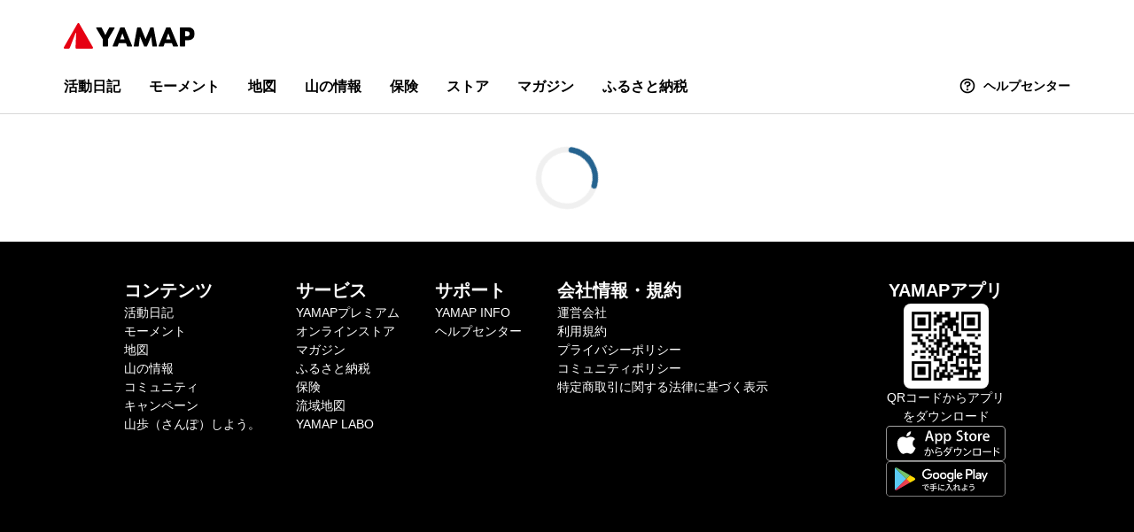

--- FILE ---
content_type: application/javascript; charset=UTF-8
request_url: https://yamap.com/_next/static/chunks/9044-796b60d721d3b4c9.js
body_size: 4554
content:
try{!function(){var e="undefined"!=typeof window?window:"undefined"!=typeof global?global:"undefined"!=typeof globalThis?globalThis:"undefined"!=typeof self?self:{},t=(new e.Error).stack;t&&(e._sentryDebugIds=e._sentryDebugIds||{},e._sentryDebugIds[t]="cc39fb34-8994-457e-81a4-2604f060d73e",e._sentryDebugIdIdentifier="sentry-dbid-cc39fb34-8994-457e-81a4-2604f060d73e")}()}catch(e){}"use strict";(self.webpackChunk_N_E=self.webpackChunk_N_E||[]).push([[9044],{7077:function(e,t,r){r.d(t,{s:function(){return v}});var i=r(35944),n=r(67294),a=r(96263),o=r(29205),l=r(32186),s=r(95839),d=r(70791),c=r(60389),u=r(76542);let p=e=>{switch(e){case 401:return"認証に失敗しました";case 403:return"アクセスが許可されていません";case 404:return"ページが見つかりませんでした";default:return"ページが表示されませんでした"}},m=e=>{switch(e){case 401:return"続けるにはログインが必要です。\n再度ログインをしてからYAMAPをお楽しみください。";case 403:return"アクセスが許可されていないため、ページを表示できません。\n削除されたか、非公開に設定されている可能性があります。";case 404:return"アクセスしようとしたページは削除、変更されたか、現在利用できない可能性があります。\n目的のページは見つかりませんでしたが、\nYAMAPで素敵な山々との出会いを見つけてみませんか？";case 500:return"サーバーで問題が発生しているためページが表示できません。\nしばらく時間をおいてからやり直してください。";default:return"サイトに問題が発生しているためページが表示できません。\nしばらく時間をおいてからやり直してください。"}},f=e=>{switch(e){case 403:return"/__v2__/images/img_error_403.gif";case 404:return"/__v2__/images/img_error_404.gif";case 500:return"/__v2__/images/img_error_500.gif";default:return"/__v2__/images/img_error_default.gif"}},g=e=>{let{status:t}=e,[r,i]=(0,n.useState)(""),[a,l]=(0,n.useState)(""),[s,d]=(0,n.useState)("");return(0,o.LI)(()=>{i(()=>p(t)),l(()=>m(t)),d(()=>f(t))},[t]),{errorTitle:r,errorDescription:a,errorImageSrc:s}},v=e=>{let{status:t=500}=e,[r]=(0,o.$G)(["common"]),{errorImageSrc:l,errorTitle:p,errorDescription:m}=g({status:t}),f=(0,s.f)({returnTo:void 0});return(0,n.useEffect)(()=>{401===t&&a.Qk.remove("YAMAP_TOKEN",{domain:!0})},[t]),(0,i.BX)(n.Fragment,{children:[(0,i.tZ)(d.F,{title:p}),(0,i.BX)("div",{css:h,children:[(0,i.tZ)("div",{children:l&&(0,i.tZ)(c.E,{css:b,src:l,height:"350",width:"710"})}),(0,i.BX)("div",{css:_,children:[(0,i.tZ)("h1",{css:x,children:p}),(0,i.tZ)("div",{css:_,children:(0,i.tZ)("p",{css:w,children:m})})]}),(0,i.tZ)("div",{css:k,children:401===t&&(0,i.tZ)(u.r,{css:y,href:f,children:r("common:buttonLabelLinkToLogin")})||(0,i.tZ)(u.r,{css:$,href:"/",children:r("common:buttonLabelLinkToHome")})})]})]})},h=(0,l.iv)`
  max-width: 710px;
  padding: 40px 20px;
  margin: 0 auto;
  ${l.sp.over("md")} {
    padding: 72px 0;
  }
`,b=(0,l.iv)`
  max-width: 100%;
`,x=(0,l.iv)`
  ${l.tA.headingCss};

  font-size: 1.6rem;
  text-align: center;

  ${l.sp.over("md")} {
    font-size: 2.6rem;
  }
`,_=(0,l.iv)`
  margin-top: 40px;
  ${l.sp.over("md")} {
    margin-top: 56px;
    text-align: center;
  }
`,w=(0,l.iv)`
  font-size: 1.3rem;
  font-weight: 700;
  line-height: 2;
  ${l.sp.over("md")} {
    font-size: 1.4rem;
  }
`,k=(0,l.iv)`
  margin-top: 56px;
  text-align: center;
`,$=(0,l.iv)`
  ${l.tA.buttonPrimaryCss};
`,y=(0,l.iv)`
  ${l.tA.buttonPrimaryCss};
`},59136:function(e,t,r){r.d(t,{M:function(){return p}});var i=r(35944);r(11123);var n=r(67294),a=r(13316),o=r(27484),l=r.n(o),s=r(10285),d=r.n(s),c=r(32186),u=r(34528);l().extend(d());let p=e=>{let{value:t,onReset:r,onSelect:o,disabled:s=!1,maxDate:d,minDate:p,inputCss:f,wrapperCss:g,id:v,placeholder:h="",inputProps:b,showResetButton:x,calendarPosition:_="default",errorMessageId:w}=e,k=(0,n.useCallback)(e=>null==e?"":l()(e).format("YYYY/MM/DD"),[]),[$,y]=(0,n.useState)(k(t)),[C,D]=(0,n.useState)(k(t)),Y=(0,a.qY0)();(0,n.useEffect)(()=>{D(k(t)),y(k(t))},[k,t]);let Z=(0,n.useCallback)(e=>{D(e.target.value)},[]),M=(0,n.useCallback)(e=>{Y.close(),o?.(e)},[Y,o]),T=(0,n.useCallback)(e=>{let t=e.target.value;if(!(""===t||l()(t,["YYYY/MM/D","YYYY/MM/DD","YYYY/M/D","YYYY/M/DD"],!0).isValid())){D($);return}let i=t!==$;if(i&&""===t)r?.();else if(i){let e=new Date(t);o?.(e)}},[$,r,o]),S=(0,n.useCallback)(e=>{let t=(0,c.iv)`
        position: absolute;
        z-index: ${c.W5.default};
      `;switch(e){case"default":default:return t;case"bottom-left":return(0,c.iv)`
            ${t}
            top: 100%;
            left: 0;
            margin-top: 4px;
          `;case"bottom-right":return(0,c.iv)`
            ${t}
            top: 100%;
            right: 0;
            margin-top: 4px;
          `;case"bottom-center":return(0,c.iv)`
            ${t}
            top: 100%;
            left: 50%;
            margin-top: 4px;
            transform: translateX(-50%);
          `;case"top-left":return(0,c.iv)`
            ${t}
            bottom: 100%;
            left: 0;
            margin-bottom: 4px;
          `;case"top-right":return(0,c.iv)`
            ${t}
            right: 0;
            bottom: 100%;
            margin-bottom: 4px;
          `;case"top-center":return(0,c.iv)`
            ${t}
            bottom: 100%;
            left: 50%;
            margin-bottom: 4px;
            transform: translateX(-50%);
          `}},[]);return(0,i.BX)("div",{"data-testid":"date-picker-wrapper",css:[m,g],children:[(0,i.tZ)(u.a,{...b,id:v,disabled:s,icon:"scheduled",onReset:r,inputCss:f,"data-testid":"date-picker",onFocus:Y.open,onBlur:T,value:C,onChange:Z,placeholder:h,showResetButton:x,"aria-invalid":!!w,"aria-errormessage":w}),Y.isOpen&&(0,i.tZ)("div",{css:S(_),children:(0,i.tZ)(a.faS,{isOpen:Y.isOpen,closeFunction:Y.close,onSelectDate:M,minDate:p,maxDate:d,selectedDate:t??void 0})})]})},m=(0,c.iv)`
  position: relative;
`},34528:function(e,t,r){r.d(t,{a:function(){return c}});var i=r(35944),n=r(67294),a=r(29205),o=r(86077),l=r(32186),s=r(48517),d=r(22194);let c=(0,n.forwardRef)((e,t)=>{let{icon:r,onReset:l,inputCss:c,id:p,showResetButton:m,...f}=e,{t:g}=(0,a.$G)(["common"]),[v,h]=(0,n.useState)(!1),[b,x]=(0,n.useState)(!1);(0,n.useEffect)(()=>{x((0,o.dQ)(window.navigator.userAgent))},[]);let _=(0,n.useCallback)(()=>{h(null!=f.value&&""!==f.value)},[f.value]),w=(0,n.useCallback)(()=>{h(!1)},[]);return(0,i.BX)("div",{onMouseEnter:_,onMouseLeave:w,"data-testid":"date-picker-input-wrapper",children:[(0,i.tZ)(s.I,{icon:r,ref:t,css:[c],id:p,...f}),!f.disabled&&(void 0!==m?m:b||v)&&(0,i.tZ)(d.r,{css:u,icon:"secondary-close",size:14,onClick:l,"data-testid":"reset-button","aria-label":g("common:ariaLabels.iconButtonInputReset")})]})}),u=(0,l.iv)`
  position: absolute;
  top: 0;
  right: 4px;
  bottom: 0;
  margin: auto;
  outline: none;

  &:hover {
    opacity: 0.7;
  }
`},16854:function(e,t,r){r.d(t,{Mt:function(){return i.M},xZ:function(){return x}});var i=r(59136),n=r(34528),a=r(35944),o=r(67294);r(23583);var l=r(11988),s=r(98426),d=r(29205),c=r(32186),u=r(7600);let p=e=>{let{value:t,onChange:r,onReset:i,disabled:o=!1,minuteStep:s=15,timeCaption:d="時間",filterTime:c,inputCss:p,id:v,...h}=e,b=e=>/\d\d:\d\d/.test(e);return(0,a.tZ)("div",{...h,css:m,children:(0,a.tZ)(u.q,{children:(0,a.tZ)(l.ZP,{id:v,selected:t,onChange:(e,t)=>{let i=t?.currentTarget instanceof HTMLInputElement?t.currentTarget.value:null;(null==i||b(i))&&r(e)},showTimeSelect:!0,showTimeSelectOnly:!0,timeIntervals:s,timeCaption:d,dateFormat:"HH:mm",timeFormat:"HH:mm",disabled:o,showPopperArrow:!0,filterTime:c,popperContainer:e=>(0,a.tZ)("div",{css:g,children:e.children}),customInput:(0,a.tZ)(n.a,{icon:"time",onReset:i,inputCss:p,"data-testid":"time-picker"}),css:[f,p]})})})},m=(0,c.iv)`
  position: relative;
`,f=(0,c.iv)`
  ${c.tA.inputCss};
  padding-left: 36px;

  &:focus {
    outline: none;
  }
`,g=(0,c.iv)`
  .react-datepicker-popper {
    position: relative;
    left: calc(50% - 60px) !important; /* 60px = 120px / 2 */
    width: 120px;
    color: ${c.Rn["text-primary"]};
    text-align: center;
  }
  /* アローのスタイル */
  /* 横位置は調整値。デバイスの幅によっては真ん中からずれる。 */
  .react-datepicker__triangle {
    &::before {
      top: 1px !important;
      left: -65px !important;
      ${c.sp.over("md")} {
        left: -25px !important;
      }
    }

    &::after {
      top: 1px !important;
      left: -65px !important;
      border-bottom-color: ${c.Rn["bg-primary-reverse"]} !important;
      ${c.sp.over("md")} {
        left: -25px !important;
      }
    }
  }

  .react-datepicker__time-container {
    width: 120px;
  }

  .react-datepicker--time-only {
    filter: drop-shadow(0 0 15px rgba(0, 0, 0, 0.1));
    border: 0;
    border-radius: 10px;
  }

  .react-datepicker__header {
    padding-top: 16px;
    background-color: ${c.Rn["bg-primary-reverse"]};
    border-bottom: 0;
    border-top-left-radius: 10px;
    border-top-right-radius: 10px;
  }

  .react-datepicker-time__header {
    font-size: 1.4rem;
    font-weight: 400;
  }

  .react-datepicker__time {
    border-bottom-right-radius: 10px;
    border-bottom-left-radius: 10px;
  }

  .react-datepicker__time-box {
    width: 100% !important;
    padding-bottom: 16px;
  }

  .react-datepicker__time-list {
    width: auto !important;
    padding-right: 16px !important;
    padding-left: 16px !important;
    overflow-y: scroll;
  }

  .react-datepicker__time-list-item {
    height: auto !important;
    padding: 4px 0 !important;
    font-size: 1.6rem;
    font-weight: bold;
    border-radius: 5px;

    &:not(:first-of-type) {
      margin-top: 4px;
    }

    &:hover {
      background-color: ${c.Rn["bg-secondary"]} !important;
    }
  }

  .react-datepicker__time-list-item--selected,
  .react-datepicker__time-list-item--selected:hover {
    color: ${c.Rn["text-primary-reverse"]} !important;
    background-color: ${c.Rn["state-progress"]} !important;
  }
`;(0,l.I2)("ja",s.ja),(0,l.oz)("ja");let v=(e,t)=>new Date(e.getFullYear(),e.getMonth(),e.getDate(),t.getHours(),t.getMinutes(),t.getSeconds()),h=(e,t)=>{if(null==e||null==t)return e;let r=(new Date().getTimezoneOffset()+60*t)*6e4;return new Date(e.getTime()+r)},b=(e,t)=>{if(null==e||null==t)return e;let r=(new Date().getTimezoneOffset()+60*t)*6e4;return new Date(e.getTime()-r)},x=e=>{let{value:t,onChange:r,renderHeading:n,disabled:l,disableDateTimeBefore:s,maxDate:c,timeZone:u,dateInputLabel:m,timeInputLabel:f,minuteStep:g,restrictWidth:x=!0}=e,[C]=(0,d.$G)(["activity","common"]),D=(0,o.useMemo)(()=>null!=u?h(t,u):t,[u,t]),[Y,Z]=(0,o.useState)(()=>D),[M,T]=(0,o.useState)(()=>D);(0,o.useEffect)(()=>{Z(D),T(D)},[D]);let S=(0,o.useCallback)(e=>{Z(e),null!==e&&r(b(null!=e&&null!=M?v(e,M):e,u))},[r,M,u]),I=(0,o.useCallback)(e=>{T(e),null!==e&&r(b(null!=Y&&null!=e?v(Y,e):e,u))},[Y,r,u]),R=(0,o.useCallback)(()=>{Z(null),T(null),r(null)},[r]),z=(0,o.useCallback)(e=>{if(null==Y)return!0;let t=v(Y,e);if(null!=s){let e=new Date(s.getFullYear(),s.getMonth(),s.getDate()),r=new Date(Y.getFullYear(),Y.getMonth(),Y.getDate());if(e.getTime()===r.getTime()&&t.getTime()<s.getTime())return!1}return null==c||c.getTime()>t.getTime()},[Y,c,s]),A=(0,o.useId)(),F=(0,o.useId)(),B=(0,o.useMemo)(()=>{if(null==s)return;let e=new Date(s.getFullYear(),s.getMonth(),s.getDate());return e.setHours(0,0,0,0),e},[s]);return(0,a.BX)("fieldset",{css:_,children:[(0,a.BX)("div",{css:w,children:[null!=m&&(0,a.tZ)("label",{htmlFor:A,css:k,children:m}),(0,a.tZ)(i.M,{value:Y,onSelect:S,renderHeading:n,onReset:R,disabled:l,minDate:B,maxDate:c,wrapperCss:$({restrictWidth:x}),id:A})]}),(0,a.BX)("div",{css:w,children:[null!=f&&(0,a.tZ)("label",{htmlFor:F,css:k,children:f}),(0,a.tZ)(p,{value:M,onChange:I,onReset:R,disabled:l,timeCaption:C("common:wordTime"),filterTime:z,minuteStep:g,css:y({restrictWidth:x}),id:F})]})]})},_=(0,c.iv)`
  display: flex;
  column-gap: 16px;
  align-items: flex-start;
`,w=(0,c.iv)`
  display: flex;
  flex-direction: column;
  row-gap: 8px;
`,k=(0,c.iv)`
  display: inline-block;
  width: fit-content;
`,$=e=>{let{restrictWidth:t}=e;return(0,c.iv)`
  ${c.sp.over("md")} {
    width: ${t?"160px":"auto"};
  }
`},y=e=>{let{restrictWidth:t}=e;return(0,c.iv)`
  ${c.sp.over("md")} {
    width: ${t?"160px":"auto"};
  }
`}},80452:function(e,t,r){r.d(t,{L:function(){return o}});var i=r(35944),n=r(32186),a=r(3397);let o=()=>(0,i.tZ)("div",{css:l,children:(0,i.tZ)(a.$,{size:"l"})}),l=(0,n.iv)`
  padding: 200px 0;
  text-align: center;
`},27080:function(e,t,r){r.d(t,{K:function(){return o}});var i=r(35944),n=r(32186),a=r(22194);let o=e=>{let{iconCss:t,...r}=e;return(0,i.tZ)(a.r,{...r,size:32,icon:"secondary-cancel",css:l,iconCss:[s,t]})},l=(0,n.iv)`
  position: relative;
  padding: 0;

  &::before {
    position: absolute;
    top: 4px;
    left: 4px;
    display: block;
    width: 24px;
    height: 24px;
    content: '';
    background-color: ${n.Rn["bg-primary-reverse"]};
    border-radius: 50%;
  }

  &:hover {
    opacity: 0.7;
  }
`,s=(0,n.iv)`
  position: relative;
`}}]);
//# sourceMappingURL=9044-796b60d721d3b4c9.js.map